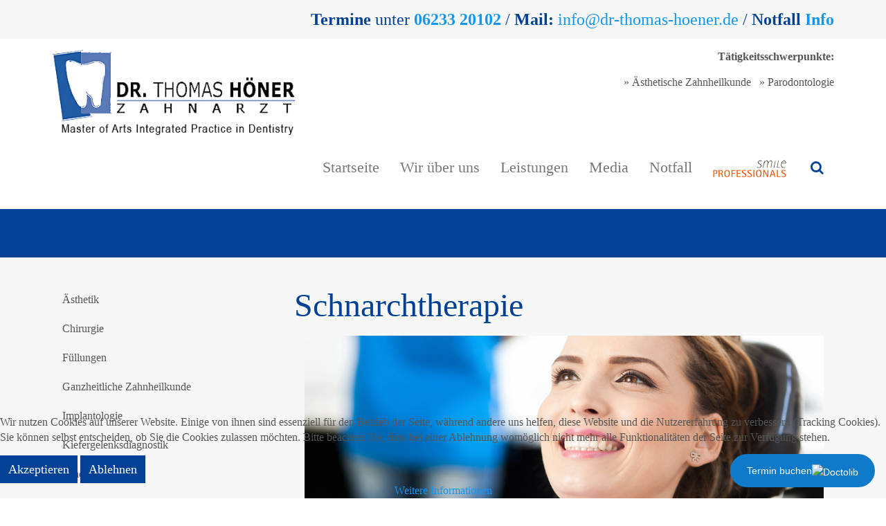

--- FILE ---
content_type: text/html; charset=utf-8
request_url: https://dr-thomas-hoener.de/index.php/schnarchtherapie
body_size: 5804
content:
<!DOCTYPE HTML>
<html lang="de-de" dir="ltr"  data-config='{"twitter":0,"plusone":0,"facebook":0,"style":"hoener"}'>


<head>
<script type="text/javascript">  (function(){ function blockCookies(disableCookies, disableLocal, disableSession){ if(disableCookies == 1){ if(!document.__defineGetter__){ Object.defineProperty(document, 'cookie',{ get: function(){ return ''; }, set: function(){ return true;} }); }else{ var oldSetter = document.__lookupSetter__('cookie'); if(oldSetter) { Object.defineProperty(document, 'cookie', { get: function(){ return ''; }, set: function(v){ if(v.match(/reDimCookieHint\=/) || v.match(/99a9728bc3f771c4f9b3b5008f51ce1d\=/)) { oldSetter.call(document, v); } return true; } }); } } var cookies = document.cookie.split(';'); for (var i = 0; i < cookies.length; i++) { var cookie = cookies[i]; var pos = cookie.indexOf('='); var name = ''; if(pos > -1){ name = cookie.substr(0, pos); }else{ name = cookie; } if(name.match(/reDimCookieHint/)) { document.cookie = name + '=; expires=Thu, 01 Jan 1970 00:00:00 GMT'; } } } if(disableLocal == 1){ window.localStorage.clear(); window.localStorage.__proto__ = Object.create(window.Storage.prototype); window.localStorage.__proto__.setItem = function(){ return undefined; }; } if(disableSession == 1){ window.sessionStorage.clear(); window.sessionStorage.__proto__ = Object.create(window.Storage.prototype); window.sessionStorage.__proto__.setItem = function(){ return undefined; }; } } blockCookies(1,1,1); }()); </script>


<meta charset="utf-8">
<meta http-equiv="X-UA-Compatible" content="IE=edge">
<meta name="viewport" content="width=device-width, initial-scale=1">
<base href="https://dr-thomas-hoener.de/index.php/schnarchtherapie" />
	<meta name="keywords" content="Dr. Höner, Thomas, Zahnarzt, Frankenthal, Mannheim, Ludwigshafen, Zahnheilkunde, Parandontologie, Praxis, Zähne, Prophylaxe, Implantologie, Ästethik, Chirurgie, Zahnersatz, Zahnschmuck, Zahnfleisch, Behandlung" />
	<meta name="author" content="Michael Maier" />
	<meta name="description" content="Die Praxis bietet einen Einblick in ihre Tätigkeitsschwerpunkte Ästhetische Zahnheilkunde und Parodontologie." />
	<meta name="generator" content="Joomla! - Open Source Content Management" />
	<title>Zahnarzt Dr. Thomas Höner - Schnarchtherapie</title>
	<link href="https://dr-thomas-hoener.de/index.php/component/search/?Itemid=137&amp;format=opensearch" rel="search" title="Suchen Zahnarzt Dr. Thomas Höner" type="application/opensearchdescription+xml" />
	<link href="/templates/yoo_capture/favicon.ico" rel="shortcut icon" type="image/vnd.microsoft.icon" />
	<link href="/plugins/content/myshariff/css/shariff.custom.css" rel="stylesheet" type="text/css" media="all" />
	<link href="/plugins/system/cookiehint/css/style.css?b2840bc4d82923063554ea6af64828c8" rel="stylesheet" type="text/css" />
	<style type="text/css">
#redim-cookiehint-bottom {position: fixed; z-index: 99999; left: 0px; right: 0px; bottom: 0px; top: auto !important;}
	</style>
	<script src="/media/jui/js/jquery.min.js?b2840bc4d82923063554ea6af64828c8" type="text/javascript"></script>
	<script src="/media/jui/js/jquery-noconflict.js?b2840bc4d82923063554ea6af64828c8" type="text/javascript"></script>
	<script src="/media/jui/js/jquery-migrate.min.js?b2840bc4d82923063554ea6af64828c8" type="text/javascript"></script>
	<script src="/plugins/content/myshariff/js/shariff.min.js" type="text/javascript"></script>
	<script src="/media/widgetkit/uikit2-41590171.js" type="text/javascript"></script>
	<script src="/media/widgetkit/wk-scripts-6b837e5a.js" type="text/javascript"></script>
	<script type="text/javascript">
jQuery(document).ready( function() { var div = jQuery('.shariff'); new Shariff(div); } );(function() {  if (typeof gtag !== 'undefined') {       gtag('consent', 'denied', {         'ad_storage': 'denied',         'ad_user_data': 'denied',         'ad_personalization': 'denied',         'functionality_storage': 'denied',         'personalization_storage': 'denied',         'security_storage': 'denied',         'analytics_storage': 'denied'       });     } })();
	</script>
	<script src='/media/plg_system_jsvisit/js/jsvisit_agent.js' type='text/javascript'></script>
	<script type='text/javascript'>jQuery(document).ready(function() { jsvisitCountVisitors(120); }); </script>

<link rel="apple-touch-icon-precomposed" href="/templates/yoo_capture/apple_touch_icon.png">
<link rel="stylesheet" href="/templates/yoo_capture/styles/hoener/css/bootstrap.css">
<link rel="stylesheet" href="/templates/yoo_capture/styles/hoener/css/theme.css">
<link rel="stylesheet" href="/templates/yoo_capture/css/custom.css">
<script src="/templates/yoo_capture/warp/vendor/uikit/js/uikit.js"></script>
<script src="/templates/yoo_capture/warp/vendor/uikit/js/components/autocomplete.js"></script>
<script src="/templates/yoo_capture/warp/vendor/uikit/js/components/search.js"></script>
<script src="/templates/yoo_capture/warp/vendor/uikit/js/components/tooltip.js"></script>
<script src="/templates/yoo_capture/warp/js/social.js"></script>
<script src="/templates/yoo_capture/js/theme.js"></script>
<script src="/templates/yoo_capture/js/parallax.js"></script>
</head>

<body class="tm-sidebar-a-left tm-sidebars-1 tm-isblog">

				<div class="tm-block tm-block-light tm-toolbar uk-clearfix uk-hidden-small">
			<div class="uk-container uk-container-center">

				
								<div class="uk-float-right"><div class="uk-panel">
	<h4 style="text-align: left;"><strong>Termine </strong>unter<a href="/index.php/kontakt"> <strong>06233 20102</strong></a> / <strong>Mail: </strong><a href="mailto:info@dr-thomas-hoener.de">info@dr-thomas-hoener.de</a> / <strong>Notfall </strong><a href="/index.php/notfall"><strong>Info</strong></a></h4></div></div>
				
			</div>
		</div>
		
				<div class="tm-block tm-headerbar uk-clearfix ">
			<div class="uk-container uk-container-center">

								<a class="uk-navbar-brand uk-hidden-small" href="https://dr-thomas-hoener.de">
	<p style="text-align: right;"><strong><a href="/index.php"><img style="float: left;" src="/images/zahnarzt-hoener/dr_hoener_logo_2019_02.png" alt="" width="351" height="124" /></a>Tätigkeitsschwerpunkte:</strong></p>
<p style="text-align: right;">» Ästhetische Zahnheilkunde   » Parodontologie</p>
<p class="MsoNormal" style="text-align: left;"><span style="color: #1f497d;"> </span></p></a>
				
				
								<div class="uk-navbar-flip">
					<div class="uk-navbar-content uk-visible-large">
<form id="search-93" class="uk-search" action="/index.php/schnarchtherapie" method="post" role="search" data-uk-search="{'source': '/index.php/component/search/?tmpl=raw&amp;type=json&amp;ordering=&amp;searchphrase=all', 'param': 'searchword', 'msgResultsHeader': 'Suchergebnis', 'msgMoreResults': 'Weitere Ergebnisse', 'msgNoResults': 'Nichts gefunden', flipDropdown: 1}">
	<input class="uk-search-field" type="search" name="searchword" placeholder="suchen...">
	<input type="hidden" name="task"   value="search">
	<input type="hidden" name="option" value="com_search">
	<input type="hidden" name="Itemid" value="137">
</form></div>
				</div>
				
								<div class="uk-navbar-flip uk-hidden-small">
					<ul class="uk-navbar-nav uk-hidden-small">
<li><a href="/index.php">Startseite</a></li><li class="uk-parent" data-uk-dropdown="{}" aria-haspopup="true" aria-expanded="false"><a href="#">Wir über uns</a>
<div class="uk-dropdown uk-dropdown-navbar uk-dropdown-width-1"><div class="uk-grid uk-dropdown-grid"><div class="uk-width-1-1"><ul class="uk-nav uk-nav-navbar"><li><a href="/index.php/wir-ueber-uns/philosophie">Philosophie</a></li><li><a href="/index.php/wir-ueber-uns/zahnarztpraxis">Zahnarztpraxis</a></li><li><a href="/index.php/wir-ueber-uns/dr-med-dent-thomas-hoener-m-a">Dr. med. dent. Thomas Höner, M.A.</a></li><li><a href="/index.php/wir-ueber-uns/fortbildungen">Fortbildungen</a></li><li><a href="/index.php/wir-ueber-uns/team">Team</a></li><li><a href="/index.php/wir-ueber-uns/stellenangebote">Stellenangebote</a></li><li><a href="/index.php/wir-ueber-uns/partner">Partner</a></li></ul></div></div></div></li><li class="uk-parent" data-uk-dropdown="{}" aria-haspopup="true" aria-expanded="false"><a href="#">Leistungen</a>
<div class="uk-dropdown uk-dropdown-navbar uk-dropdown-width-1"><div class="uk-grid uk-dropdown-grid"><div class="uk-width-1-1"><ul class="uk-nav uk-nav-navbar"><li><a href="/index.php/aesthetik">Ästethik</a></li><li><a href="/index.php/chirurgie">Chirurgie</a></li><li><a href="/index.php/fuellungen">Füllungen</a></li><li><a href="/index.php/ganzheitliche-zahnheilkunde">Ganzheitliche Zahnheilkunde</a></li><li><a href="/index.php/implantologie">Implantologie</a></li><li><a href="/index.php/kiefergelenkdiagnostik">Kiefergelenksdiagnostik</a></li><li><a href="/index.php/kinderbehandlung">Kinderbehandlung</a></li><li><a href="/index.php/krebsvorsorge">Krebsvorsorge</a></li><li><a href="/index.php/laser">Laser</a></li><li><a href="/index.php/laser-helbo-photodynamic-systems">Laser - Helbo Photodynamic Systems</a></li><li><a href="/index.php/mundgeruch">Mundgeruch</a></li><li><a href="/index.php/mundschutzschienen">Mundschutzschienen</a></li><li><a href="/index.php/ozon">Ozon</a></li><li><a href="/index.php/ozon-karies-therapie">Ozon - Karies-Therapie</a></li><li><a href="/index.php/prophylaxe">Prophylaxe</a></li><li class="uk-active"><a href="/index.php/schnarchtherapie">Schnarchtherapie</a></li><li><a href="/index.php/zahnersatz">Zahnersatz</a></li><li><a href="/index.php/zahnfleischbehandlung">Zahnfleischbehandlung</a></li><li><a href="/index.php/zahnschmuck">Zahnschmuck</a></li></ul></div></div></div></li><li><a href="/index.php/mediathek">Media</a></li><li><a href="/index.php/notfall">Notfall</a></li><li><a href="http://www.smile-professionals-frankenthal.de"><img src="/images/smile-professionals/smile_professionals_logo_s.jpg" alt="Smile Professionals"/></a></li></ul>				</div>
				
								<a href="#offcanvas" class="uk-navbar-toggle uk-navbar-flip uk-visible-small" data-uk-offcanvas></a>
				
								<div class="uk-navbar-brand uk-visible-small"><a class="tm-logo-small" href="https://dr-thomas-hoener.de">
	<p style="text-align: right;"><strong><a href="/index.php"><img style="float: left;" src="/images/zahnarzt-hoener/dr_hoener_logo_2019_02.png" alt="" width="249" height="88" /></a>Tätigkeitsschwerpunkte:</strong></p>
<p style="text-align: right;">» Ästhetische Zahnheilkunde   » Parodontologie</p>
<p class="MsoNormal" style="text-align: left;"><span style="color: #1f497d;"> </span></p></a></div>
				
			</div>
			<div class="tm-slant-block-bottom"></div>
		</div>
		
				<div class="tm-block ">
			<section class="top-parallax">
		        		    </section>
		</div>
		
		
		
				<div class="tm-block tm-block-light">
			<div class="uk-container uk-container-center">
				
													
				<div class="tm-middle uk-grid" data-uk-grid-match data-uk-grid-margin>

										<div class="tm-main uk-width-medium-7-10 uk-push-3-10">

						
												<main class="tm-content">

							<div id="system-message-container">
</div>
<article class="uk-article" >

	
		<h1 class="uk-article-title">
					Schnarchtherapie			</h1>
	
	
	
	
	
	
<p><img style="display: block; margin-left: auto; margin-right: auto;" src="/images/header/001.jpg" alt="" width="750" /></p> 
	
	
	
	
	
</article>
						</main>
						
						
					</div>
					
		            		            		            		            		            <aside class="tm-sidebar-a uk-width-medium-3-10 uk-pull-7-10"><div class="uk-panel uk-hidden-small"><ul class="uk-nav uk-nav-parent-icon uk-nav-side" data-uk-nav="{}">
<li><a href="/index.php/aesthetik">Ästhetik</a></li><li><a href="/index.php/chirurgie">Chirurgie</a></li><li><a href="/index.php/fuellungen">Füllungen</a></li><li><a href="/index.php/ganzheitliche-zahnheilkunde">Ganzheitliche Zahnheilkunde</a></li><li><a href="/index.php/implantologie">Implantologie</a></li><li><a href="/index.php/kiefergelenkdiagnostik">Kiefergelenksdiagnostik</a></li><li><a href="/index.php/kinderbehandlung">Kinderbehandlung</a></li><li><a href="/index.php/krebsvorsorge">Krebsvorsorge</a></li><li><a href="/index.php/laser">Laser</a></li><li><a href="/index.php/laser-helbo-photodynamic-systems">Laser - Helbo Photodynamic Systems</a></li><li><a href="/index.php/mundgeruch">Mundgeruch</a></li><li><a href="/index.php/mundschutzschienen">Mundschutzschienen</a></li><li><a href="/index.php/ozon">Ozon</a></li><li><a href="/index.php/ozon-karies-therapie">Ozon - Karies-Therapie</a></li><li><a href="/index.php/prophylaxe">Prophylaxe</a></li><li class="uk-active"><a href="/index.php/schnarchtherapie">Schnarchtherapie</a></li><li><a href="/index.php/zahnersatz">Zahnersatz</a></li><li><a href="/index.php/zahnfleischbehandlung">Zahnfleischbehandlung</a></li><li><a href="/index.php/zahnschmuck">Zahnschmuck</a></li></ul></div></aside>
		            		            
				</div>
			</div>
								</div>
		
		
		
		
				<div class="tm-block tm-block-dark uk-panel-box-secondary">
			<div class="uk-container uk-container-center">
				<section class="tm-bottom-c uk-grid" data-uk-grid-match="{target:'> div > .uk-panel'}" data-uk-grid-margin>
<div class="uk-width-1-1"><div class=""><ul class="uk-nav uk-nav-parent-icon uk-nav-side" data-uk-nav="{}">
<li><a href="/index.php/datenschutz">Datenschutz</a></li><li><a href="/index.php/nutzungsbedingungen">Nutzungsbedingungen</a></li><li><a href="/index.php/haftungshinweis">Haftungshinweis</a></li><li><a href="/index.php/impressum">Impressum</a></li><li><a href="/index.php/login">LogIn</a></li></ul></div></div>
</section>
			</div>
				</div>
		
				<div class="tm-block tm-block-dark">
			<div class="uk-container uk-container-center">
				<footer class="tm-footer uk-text-center">

										<p><a class="tm-totop-scroller uk-margin-bottom" data-uk-smooth-scroll href="#"></a></p>
					
					<div class="uk-panel">
	<p style="text-align: center;">Copyright © 2015 - 2023  Dr. med. dent. Thomas Höner, M.A.  -  <a title="Creative Studio YAPIZO" href="http://www.yapizo.de" target="_blank" rel="noopener noreferrer">Creative Studio YAPIZO</a></p></div>
<div class="uk-panel">
	<p><a style="display: flex; text-align: center; background-color: #107aca; color: #ffffff; font-size: 14px; overflow: hidden; font-family: Roboto, sans-serif; box-sizing: border-box; align-items: center; padding: 0 24px; z-index: 1000; height: 48px; text-decoration: none; position: fixed; bottom: 16px; right: 16px; border-bottom-left-radius: none; border-bottom-right-radius: none; border-top-left-radius: 4px; border-top-right-radius: 4px; border-radius: 24px;" href="https://www.doctolib.de/zahnarztpraxis/frankenthal/zahnarztpraxis-dr-thomas-hoener/booking?utm_campaign=website-button&amp;utm_source=zahnarztpraxis-dr-thomas-hoener-website-button&amp;utm_medium=referral&amp;utm_content=withoutpreview-blue-floating-bottom-right&amp;utm_term=zahnarztpraxis-dr-thomas-hoener" target="_blank" rel="noopener noreferrer"> <!-- -->Termin buchen<!-- --> <img style="height: 19px; vertical-align: middle; width: auto;" src="https://pro.doctolib.de/external_button/doctolib-white-transparent.png" alt="Doctolib" /></a></p></div>
<div class="uk-panel">
	<p style="text-align: left;"><span class="spacer"><span class="text"><div class="shariffline horizontal">
    <div class="shariff" data-mail-url="mailto:" data-services="[&quot;facebook&quot;,&quot;twitter&quot;,&quot;whatsapp&quot;,&quot;pinterest&quot;,&quot;xing&quot;,&quot;mail&quot;]" data-theme="grey" data-button-style="icon" data-url="https://dr-thomas-hoener.de/index.php/schnarchtherapie" data-info-display="blank" data-lang="de"></div>
    </div></span></span></p></div>
				</footer>
			</div>
				</div>
		
	UA-27420545-3
		<div id="offcanvas" class="uk-offcanvas">
		<div class="uk-offcanvas-bar"><div class="uk-panel">
	</div>
<ul class="uk-nav uk-nav-offcanvas">
<li class="uk-active"><a href="/index.php">Startseite</a></li><li class="uk-parent uk-nav-header">Wir über uns
<ul class="uk-nav-sub"><li><a href="/index.php/wir-ueber-uns/philosophie">Philosophie</a></li><li><a href="/index.php/wir-ueber-uns/zahnarztpraxis">Zahnarztpraxis</a></li><li><a href="/index.php/wir-ueber-uns/dr-med-dent-thomas-hoener-m-a">Dr. med. dent. Thomas Höner, M.A.</a></li><li><a href="/index.php/wir-ueber-uns/fortbildungen">Fortbildungen</a></li><li><a href="/index.php/wir-ueber-uns/team">Team</a></li><li><a href="/index.php/wir-ueber-uns/stellenangebote">Stellenangebote</a></li><li><a href="/index.php/wir-ueber-uns/partner">Partner</a></li></ul></li><li class="uk-parent uk-nav-header">Leistungen
<ul class="uk-nav-sub"><li><a href="/index.php/aesthetik">Ästethik</a></li><li><a href="/index.php/chirurgie">Chirurgie</a></li><li><a href="/index.php/fuellungen">Füllungen</a></li><li><a href="/index.php/ganzheitliche-zahnheilkunde">Ganzheitliche Zahnheilkunde</a></li><li><a href="/index.php/implantologie">Implantologie</a></li><li><a href="/index.php/kiefergelenkdiagnostik">Kiefergelenksdiagnostik</a></li><li><a href="/index.php/kinderbehandlung">Kinderbehandlung</a></li><li><a href="/index.php/krebsvorsorge">Krebsvorsorge</a></li><li><a href="/index.php/laser">Laser</a></li><li><a href="/index.php/laser-helbo-photodynamic-systems">Laser - Helbo Photodynamic Systems</a></li><li><a href="/index.php/mundgeruch">Mundgeruch</a></li><li><a href="/index.php/mundschutzschienen">Mundschutzschienen</a></li><li><a href="/index.php/ozon">Ozon</a></li><li><a href="/index.php/ozon-karies-therapie">Ozon - Karies-Therapie</a></li><li><a href="/index.php/prophylaxe">Prophylaxe</a></li><li><a href="/index.php/schnarchtherapie">Schnarchtherapie</a></li><li><a href="/index.php/zahnersatz">Zahnersatz</a></li><li><a href="/index.php/zahnfleischbehandlung">Zahnfleischbehandlung</a></li><li><a href="/index.php/zahnschmuck">Zahnschmuck</a></li></ul></li><li><a href="/index.php/mediathek">Media</a></li><li><a href="/index.php/notfall">Notfall</a></li><li><a href="http://www.smile-professionals-frankenthal.de"><img src="/images/smile-professionals/smile_professionals_logo_s.jpg" alt="Smile Professionals"/></a></li></ul></div>
	</div>
	

<div id="redim-cookiehint-bottom">   <div id="redim-cookiehint">     <div class="cookiecontent">   <p>Wir nutzen Cookies auf unserer Website. Einige von ihnen sind essenziell für den Betrieb der Seite, während andere uns helfen, diese Website und die Nutzererfahrung zu verbessern (Tracking Cookies). Sie können selbst entscheiden, ob Sie die Cookies zulassen möchten. Bitte beachten Sie, dass bei einer Ablehnung womöglich nicht mehr alle Funktionalitäten der Seite zur Verfügung stehen.</p>    </div>     <div class="cookiebuttons">        <a id="cookiehintsubmit" onclick="return cookiehintsubmit(this);" href="https://dr-thomas-hoener.de/index.php/schnarchtherapie?rCH=2"         class="btn">Akzeptieren</a>           <a id="cookiehintsubmitno" onclick="return cookiehintsubmitno(this);" href="https://dr-thomas-hoener.de/index.php/schnarchtherapie?rCH=-2"           class="btn">Ablehnen</a>          <div class="text-center" id="cookiehintinfo">                <a target="_self" href="http://www.dr-thomas-hoener.de/index.php/datenschutz">Weitere Informationen</a>                      </div>      </div>     <div class="clr"></div>   </div> </div>  <script type="text/javascript">        document.addEventListener("DOMContentLoaded", function(event) {         if (!navigator.cookieEnabled){           document.getElementById('redim-cookiehint-bottom').remove();         }       });        function cookiehintfadeOut(el) {         el.style.opacity = 1;         (function fade() {           if ((el.style.opacity -= .1) < 0) {             el.style.display = "none";           } else {             requestAnimationFrame(fade);           }         })();       }         function cookiehintsubmit(obj) {         document.cookie = 'reDimCookieHint=1; expires=Thu, 05 Nov 2026 23:59:59 GMT;57; path=/';         cookiehintfadeOut(document.getElementById('redim-cookiehint-bottom'));         return true;       }        function cookiehintsubmitno(obj) {         document.cookie = 'reDimCookieHint=-1; expires=0; path=/';         cookiehintfadeOut(document.getElementById('redim-cookiehint-bottom'));         return true;       }  </script>  
</body>
</html>

--- FILE ---
content_type: text/javascript
request_url: https://dr-thomas-hoener.de/templates/yoo_capture/js/parallax.js
body_size: 1866
content:
/* Copyright (C) YOOtheme GmbH, YOOtheme Proprietary Use License (http://www.yootheme.com/license) */

!function(i){i.fn.parallax=function(t){return t=i.extend({},{ratio:8,maxdiff:!1,start:0,mode:"inview",childanimation:!0,childdir:1,childratio:3,childopacity:!0,sizeratio:.38,mintriggerwidth:!1},t),this.each(function(){var a,n=i(this).css("overflow","hidden"),o=i.extend({},t,n.data()),r=n.children().length?n.children().eq(0):n.children(),d=i(window).width(),e="undefined"!==String(window.orientation);i(window).on("scroll",function(){var t=function(){if(!e){if(o.mintriggerwidth&&d<parseInt(o.mintriggerwidth,10))return n.css("background-position",""),void(o.childanimation&&r.length&&r.css({transform:"",opacity:""}));var t,s=i(window).scrollTop(),c=n.offset().top,f=i(window).height(),h=!1;switch(o.mode){case"dock":h=s>c,t=o.maxdiff&&s-c>o.maxdiff?o.maxdiff:s-c;break;case"inview":default:h=f+s>=c,t=o.maxdiff&&Math.abs(s-c)>o.maxdiff?o.maxdiff:s-c}if(h){var l=t/o.ratio;if(n.css({"background-position":"50% "+(o.start+l)+"px"}),o.childanimation&&r.length)if("dock"==o.mode&&s>c)t=o.maxdiff&&s-c>o.maxdiff?o.maxdiff:s-c,l=t/o.childratio,r.css({transform:"translateY("+Math.abs(l)*o.childdir+"px)",opacity:o.childopacity?1-Math.abs(t/a):1});else if("inview"==o.mode){var m=r.offset().top;f+s>=m&&(t=o.maxdiff&&s-m>o.maxdiff?o.maxdiff:s-m,l=t/o.childratio,r.css({transform:"translateY("+Math.abs(l)*o.childdir+"px)",opacity:o.childopacity?1-Math.abs(t/a):1}))}else r.css({transform:"",opacity:""})}else n.css("background-position","100% "+o.start+"px"),o.childanimation&&r.length&&r.css("transform","").css("opacity","")}};return t(),i(window).on("load",t),t}()).on("resize orientationchange",function(){var t=function(){d=i(window).width(),o.sizeratio&&"false"!==o.sizeratio&&"0"!==o.sizeratio&&(a=n.width()*o.sizeratio,n.css("height",a)),r.length&&(a=n.height(),r=n.children().length?n.children().eq(0):n.children())};return t(),t}())})}}(jQuery);

--- FILE ---
content_type: text/javascript
request_url: https://dr-thomas-hoener.de/templates/yoo_capture/js/theme.js
body_size: 1080
content:
/* Copyright (C) YOOtheme GmbH, YOOtheme Proprietary Use License (http://www.yootheme.com/license) */

jQuery(function($) {

	var config = $('html').data('config') || {};

	// Social buttons
	$('article[data-permalink]').socialButtons(config);

    // parallax effect on elements with class .parallax
    $(".parallax").parallax();

    // Calculate slants
    $(window).on('resize', (function(){

        var fn = function(){

            $('.tm-headerbar.tm-slant-bottom > .tm-slant-block-bottom:before, .tm-slant-top + .tm-block > .tm-slant-block-top, .tm-slant-bottom > .tm-slant-block-bottom').each(function(){

                var elem        = $(this),
                    slantWidth  = elem.parent().outerWidth(),
                    slantHeight = slantWidth / 100 * 2.5,
                    css         = {'border-right-width': slantWidth, 'border-top-width': slantHeight, 'top': -slantHeight+1};

                if(elem.hasClass("tm-slant-block-bottom")) {
                    css.bottom = css.top;
                    css.top    = "";
                }

                elem.css(css);

            });
        };

        fn();

        return fn;

    })());

});
